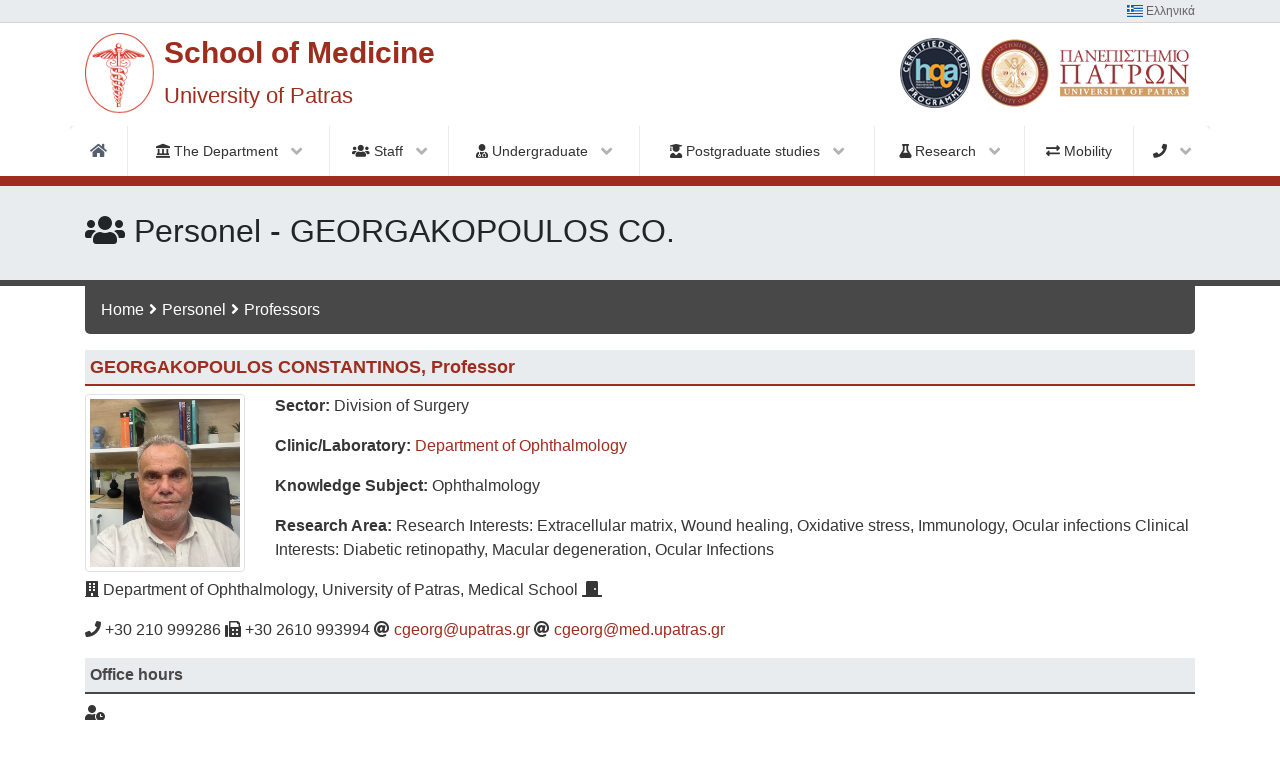

--- FILE ---
content_type: text/html; charset=UTF-8
request_url: https://www.med.upatras.gr/index.php?r=faculty/view&id=233&lang=en
body_size: 11575
content:
    <!-- HEADER -->
    <!doctype html>
<html lang="en">
    <head>

        <meta charset="utf-8">
        <meta name="viewport" content="initial-scale=1.0,user-scalable=no,maximum-scale=1">

        <meta name="description" content="">
        <meta name="author" content="">
        <!--<link rel="icon" href="../../../../favicon.ico">-->

        <!-- fonts-->
        <link rel="stylesheet" href="/themes/med-upatras/assets/fontawesome-free-5.5.0-web/css/all.min.css" />
        <link rel="stylesheet" href="/themes/med-upatras/assets/flag-icon-css/css/flag-icon.min.css" />

        <!-- Bootstrap core CSS -->
        <link href="/themes/med-upatras/assets/bootstrap4.1.3/css/bootstrap.min.css" rel="stylesheet">
        
        <!-- Custom styles for this template -->
        <!-- <link href="navbar-top-fixed.css" rel="stylesheet"> -->

        <!-- webslidemenu -->
        <link rel="stylesheet" type="text/css" media="all" href="/themes/med-upatras/assets/webslidemenu/dropdown-effects/fade-down.css" />
        <link rel="stylesheet" type="text/css" media="all" href="/themes/med-upatras/assets/webslidemenu/webslidemenu.css" />

        <link rel="stylesheet" type="text/css" media="all" href="/themes/med-upatras/assets/webslidemenu/color-skins/white-red.css" />

        <!-- Animate.css-->
        <link rel="stylesheet" type="text/css" media="all" href="/themes/med-upatras/assets/animate-3.7.0/animate.css" />

        <!-- custom -->
        <link rel="stylesheet" type="text/css" media="all" href="/themes/med-upatras/assets/med.upatras/override.css?v=1" />
        <link rel="stylesheet" type="text/css" media="all" href="/themes/med-upatras/assets/med.upatras/new-widgets.css" />

                <link rel="stylesheet" type="text/css" media="all" href="/themes/med-upatras/assets/med.upatras/in-page.css" />
                <title>Τμ. Ιατρικής Πανεπιστημίου Πατρών :: GEORGAKOPOULOS CONSTANTINOS</title>
    </head>
 

    <body>

          
<div class="topbarbg clearfix fixed-top">
    <div class="headertop clearfix">
        <div class="container">
                            <div class="fa-pull-right"><a href="/index.php?r=site/index&lang=el"><span class="flag-icon flag-icon-gr"></span> Ελληνικά</a></div>
                    </div>
    </div>
    <div class="headerwp clearfix container">            
        <div class="desktoplogo clearfix fa-pull-left"><a href="/index.php?r=site/index&lang=en"><img src="/themes/med-upatras/images/med-logo.png" alt="Τμήμα Ιατρικής"></a></div>
        <div class="desktoptitle fa-pull-left">School of Medicine<br/><span class="desktopsubtitle">University of Patras</span></div>
        <div class="desktoplogo-upatras fa-pull-right"><a href="http://www.upatras.gr" target="_blank"><img src="/themes/med-upatras/images/up_logo_gr.png" alt=">University of Patras"></a></div>
        <div class="desktoplogo-upatras fa-pull-right"><img src="/themes/med-upatras/images/Logo_HQA_en.png" alt="HQA"></div>
    </div>


    <!--Main Menu HTML Code-->
    <nav class="wsmenu clearfix">
        <label for="wsmainlinks" class="wsdownopener"><i class="fa fa-bars"></i> Menu</label>
        <input type="checkbox" id="wsmainlinks" class="wsdexpander" />




        <ul class="wsmenu-list">
                                                        <li aria-haspopup="true"><a href="/index.php?r=site/index&lang=en"><i class="fa fa-home"></i><span class="hometext">&nbsp;&nbsp;Home</span></a></li>
                                                                                <!-- <i class="fas fa-landmark"></i> The Department -->
                        <li aria-haspopup="true">
                        <label for="wsmainlinks-1" class="wsdownopener-sub" style="display:none">1</label>
                            <a href="#"><i class="fas fa-landmark"></i> The Department <i class="fa fa-angle-down"></i></a>
                            <input type="checkbox" id="wsmainlinks-1" class="wsdexpander" />
                            <ul class="sub-menu">
                                                                                                            <li aria-haspopup="true"><a href="/index.php?r=pages/index&id=administration&lang=en">Administration</a></li>
                                                                                                                                                <li aria-haspopup="true"><a href="/index.php?r=pages/index&id=student-care&lang=en">Student Care</a></li>
                                                                                                                                                <li aria-haspopup="true"><a href="/index.php?r=pages/index&id=qos&lang=en">Quality Assurance</a></li>
                                                                                                                                                <li aria-haspopup="true"><a href="/index.php?r=pages/index&id=library&lang=en">Library</a></li>
                                                                                                </ul>    
                        </li>
                                                                                <!-- <i class="fas fa-users"></i> Staff -->
                        <li aria-haspopup="true">
                        <label for="wsmainlinks-2" class="wsdownopener-sub" style="display:none">2</label>
                            <a href="#"><i class="fas fa-users"></i> Staff <i class="fa fa-angle-down"></i></a>
                            <input type="checkbox" id="wsmainlinks-2" class="wsdexpander" />
                            <ul class="sub-menu">
                                                                                                            <li aria-haspopup="true"><a href="/index.php?r=faculty/index&id=19&lang=en">Faculty members</a></li>
                                                                                                                                                <li aria-haspopup="true"><a href="/index.php?r=faculty/support&id=24&lang=en">Special Laboratory Teaching Staff</a></li>
                                                                                                                                                <li aria-haspopup="true"><a href="/index.php?r=faculty/support&id=23&lang=en">Special Technical Teaching Staff</a></li>
                                                                                                                                                <li aria-haspopup="true"><a href="/index.php?r=pages/index&id=secretariat&lang=en">Secretariat</a></li>
                                                                                                                                                <li aria-haspopup="true"><a href="/index.php?r=faculty/admin&lang=en">Administrative Staff</a></li>
                                                                                                                                                <li aria-haspopup="true"><a href="/index.php?r=faculty/emeritus&lang=en">Professors Emeriti</a></li>
                                                                                                </ul>    
                        </li>
                                                                                <!-- <i class="fas fa-user-md"></i> Undergraduate -->
                        <li aria-haspopup="true">
                        <label for="wsmainlinks-3" class="wsdownopener-sub" style="display:none">3</label>
                            <a href="#"><i class="fas fa-user-md"></i> Undergraduate <i class="fa fa-angle-down"></i></a>
                            <input type="checkbox" id="wsmainlinks-3" class="wsdexpander" />
                            <ul class="sub-menu">
                                                                                                            <li aria-haspopup="true"><a href="/index.php?r=pages/index&id=regulation&lang=en">Study Regulations</a></li>
                                                                                                                                                <li aria-haspopup="true"><a href="/index.php?r=undergraduate/index&lang=en">Courses</a></li>
                                                                                                                                                <li aria-haspopup="true"><a href="/index.php?r=pages/index&id=literature&lang=en">Literature</a></li>
                                                                                                                                                <li aria-haspopup="true"><a href="/index.php?r=pages/index&id=registrations&lang=en">Registrations</a></li>
                                                                                                </ul>    
                        </li>
                                                                                <!-- <i class="fas fa-user-graduate"></i> Postgraduate studies -->
                        <li aria-haspopup="true">
                        <label for="wsmainlinks-4" class="wsdownopener-sub" style="display:none">4</label>
                            <a href="#"><i class="fas fa-user-graduate"></i> Postgraduate studies <i class="fa fa-angle-down"></i></a>
                            <input type="checkbox" id="wsmainlinks-4" class="wsdexpander" />
                            <ul class="sub-menu">
                                                                                                            <li aria-haspopup="true"><a href="/index.php?r=postgraduate/view&id=8&lang=en">Biomedical Sciences</a></li>
                                                                                                                                                <li aria-haspopup="true"><a href="/index.php?r=postgraduate/view&id=10&lang=en">Biomedical Engineering</a></li>
                                                                                                                                                <li aria-haspopup="true"><a href="/index.php?r=postgraduate/view&id=21&lang=en">Disease of the nose, maxillofacial area and cranial base</a></li>
                                                                                                                                                <li aria-haspopup="true"><a href="/index.php?r=postgraduate/view&id=11&lang=en">Medical Physics – Radiation Physics</a></li>
                                                                                                                                                <li aria-haspopup="true"><a href="/index.php?r=postgraduate/view&id=12&lang=en">Life Sciences Informatics</a></li>
                                                                                                                                                <li aria-haspopup="true"><a href="/index.php?r=postgraduate/view&id=13&lang=en">Public Health</a></li>
                                                                                                                                                <li aria-haspopup="true"><a href="/index.php?r=postgraduate/view&id=25&lang=en">Interdepartmental Program of Graduate Studies in “Personalized Medicine”</a></li>
                                                                                                </ul>    
                        </li>
                                                                                <!-- <i class="fas fa-flask"></i> Research -->
                        <li aria-haspopup="true">
                        <label for="wsmainlinks-5" class="wsdownopener-sub" style="display:none">5</label>
                            <a href="#"><i class="fas fa-flask"></i> Research <i class="fa fa-angle-down"></i></a>
                            <input type="checkbox" id="wsmainlinks-5" class="wsdexpander" />
                            <ul class="sub-menu">
                                                                                                            <li aria-haspopup="true"><a href="/index.php?r=research/index&id=0&lang=en">Laboratories</a></li>
                                                                                                                                                <li aria-haspopup="true"><a href="/index.php?r=research/index&id=1&lang=en">Clinics</a></li>
                                                                                                                                                <li aria-haspopup="true"><a href="/index.php?r=pages/index&id=research-infrastructures&lang=en">Research Infrastructures</a></li>
                                                                                                </ul>    
                        </li>
                                                                            <li aria-haspopup="true"><a href="/index.php?r=pages/index&id=mobility&lang=en"><i class="fas fa-exchange-alt"></i> Mobility</a></li>
                                                                                <!-- <i class="fas fa-phone"></i><span style="display:none">Contact</span> -->
                        <li aria-haspopup="true">
                        <label for="wsmainlinks-7" class="wsdownopener-sub" style="display:none">7</label>
                            <a href="#"><i class="fas fa-phone"></i><span style="display:none">Contact</span> <i class="fa fa-angle-down"></i></a>
                            <input type="checkbox" id="wsmainlinks-7" class="wsdexpander" />
                            <ul class="sub-menu">
                                                                                                            <li aria-haspopup="true"><a href="/index.php?r=pages/index&id=useful-phone-numbers&lang=en">Useful Phone Numbers</a></li>
                                                                                                                                                <li aria-haspopup="true"><a href="/index.php?r=pages/index&id=map&lang=en">Map</a></li>
                                                                                                </ul>    
                        </li>
                                            </ul>

    </nav>
</div><!-- ./topbarbg -->


 


                    <div class="page-title-bar container-fluid">
                <div class="page-title-content container">
                    <!--<i class="fas fa-landmark"></i> Διοίκηση-->
                    <i class="fas fa-users"></i> Personel - GEORGAKOPOULOS CO.                </div>
            </div> 
            <div class="breadcrumb-bar container">
                                        <ol class="breadcrumb">
<li><a href="/index.php?lang=en">Home</a></li><li><i class="fas fa-angle-right"></i></li><li>Personel</li><li><i class="fas fa-angle-right"></i></li><li><a href="/index.php?r=faculty&id=19&lang=en">Professors</a></li></ol><!-- breadcrumbs -->
                                    </div> 
            <main role="main" class="container clearfix page-main">
                <div id="myContent" class="main-content">
                    <div class="row">

                        <!-- Main content -->
                        
<div class="col-sm-12">
	<h2>GEORGAKOPOULOS CONSTANTINOS, Professor</h2>
	<div class="row">
				  <div class="col-sm-2 col-xs-4">                        
					<a href="#"><img src="/uploads/051888b8-c17e-456e-b49b-6f318c0a71cd/Image1.jpg" class="img-fluid img-thumbnail" alt="GEORGAKOPOULOS CONSTANTINOS"></a>
				  </div>
				  <div class="col-sm-10 col-xs-8">
					<p><strong>Sector:</strong> Division of Surgery</p>
					<p><strong>Clinic/Laboratory:</strong> <a href="/index.php?r=research/view&id=74&lang=en">Department of Ophthalmology</a></p>
					<p><strong>Knowledge Subject:</strong> Ophthalmology</p>
					<p><strong>Research Area:</strong> Research Interests: Extracellular matrix, Wound healing,  Oxidative stress, Immunology, Ocular infections                Clinical Interests: Diabetic retinopathy, Macular degeneration, Ocular Infections</p>
				  </div>
	</div> <!-- ./row -->
            <p><strong><i class="fas fa-building"></i></strong> Department of Ophthalmology, University of Patras, Medical School         
         <strong><i class="fas fa-door-closed"></i></strong>                      
         </p> 
    
	<p>
    <strong><i class="fas fa-phone"></i></strong> +30 210 999286     <strong><i class="fas fa-fax"></i></strong> +30 2610 993994     <strong><i class="fas fa-at"></i></strong> <a href="mailto:cgeorg@upatras.gr">cgeorg@upatras.gr</a> <strong><i class="fas fa-at"></i></strong> <a href="mailto:      cgeorg@med.upatras.gr">      cgeorg@med.upatras.gr</a>     
            <h3>Office hours</h3>
        <p><strong><i class="fas fa-user-clock"></i></strong> </p> 
        <!--<strong><i class="fab fa-internet-explorer"></i></strong> -->
    </p>                     	
    
	
        	<h3>Summary of Curriculum Vitae</h3>
	    <p><p>Education/Post Doctoral Training: 1984-1990 School of Medicine, University of Patras</p>

<p>1992 -1993 Internship in Surgery and Internal Medicine, Regional Hospital of Mesologi, Greece</p>

<p>1997 -2001 Residency in Ophthalmology, University Hospital of Patras, Greece</p>

<p>Research Fellowships 2000 and 2001 Karolinska Institutet, Stockholm, Sweden</p>

<p>2013 Massachusetts Eye and Ear Infirmary, Boston, USA</p>

<p>Licensure and Certification</p>

<p>1990 Medical School Diploma</p>

<p>March 2000 International Council of Ophthalmology “Basic Science Assessment in Ophthalmology including Optics and Refraction”</p>

<p>March 2001 International Council of Ophthalmology “Clinical Sciences Assessment in Ophthalmology”</p>

<p>August 2001 National Board Certificate in Ophthalmology</p>

<p>Academic /Hospital Appointments:</p>

<p>2002-2008     Lecturer in Ophthalmology, University of Patras, Medical School Attending Physician, Full-Time Faculty, Eye Clinic, University Hospital of Patras</p>

<p>2008-2014     Assistant Professor of Ophthalmology, University of Patras, Medical School</p>

<p>2014-2023     Associate Professor of Ophthalmology, University of Patras, Medical School</p>

<p> 2023             Professor of Ophthalmology, University of Patras, Medical School</p>

<p style="margin:0cm 0cm 0.0001pt"><span style="font-size:10pt"><span style="line-height:150%"><span style="font-family:&quot;Times New Roman&quot;,&quot;serif&quot;"><span style="font-size:12.0pt"><span style="line-height:150%"><span style="font-family:&quot;Calibri&quot;,&quot;sans-serif&quot;">2019-2022 </span></span></span></span></span></span></p>

<p style="margin:0cm 0cm 0.0001pt"><span style="font-size:10pt"><span style="line-height:150%"><span style="font-family:&quot;Times New Roman&quot;,&quot;serif&quot;"><span style="font-size:12.0pt"><span style="line-height:150%"><span style="font-family:&quot;Calibri&quot;,&quot;sans-serif&quot;">and 2024 till now - Head of the Department of Ophthalmology , University Hospital of Patras, Greece                            </span></span></span></span></span></span></p>

<p style="margin:0cm 0cm 0.0001pt"><span style="font-size:10pt"><span style="line-height:150%"><span style="font-family:&quot;Times New Roman&quot;,&quot;serif&quot;"><span style="font-size:12.0pt"><span style="line-height:150%"><span style="font-family:&quot;Calibri&quot;,&quot;sans-serif&quot;">                                                             </span></span></span></span></span></span></p>

<p>Professional Societies: Ophthalmological Society of Western Greece (President, 2011-2013)</p>

<p>Hellenic Ophthalmological Society (Member) Greek Glaucoma Society (Member)</p>

<p>Hellenic Society of Intraocular Implant and Refractive Surgery (Member) European Association for Vision and Eye Research (Member)</p>

<p>Research Funding Information 2000-2003 Greek Council of Health Research Fund Grant “Corneal proteoglycans in bacterial ulcers”</p>

<p>2003 Principal Investigator in Greece for Pfizer Corp., Xalaco-0076-036 study “Fixed Combo Xalacom vs Unfixed Combo Xalatan+Timolol”</p>

<p>2003-2006 Research Committee of University of Patras, “Karatheodoris” Research Fund Grant “Biochemical changes of vitreous in experimental endophthalmitis”</p>

<p>2010-2013 Research Committee of University of Patras, “Karatheodoris” Research Fund Grant “The effect of free radicals in cataract formation and apoptosis in retina cells. Possible prevention using natural herbal products”</p>
</p>
    	
        <h3>Undergraduate Courses</h3>
	<ul>
                <li><a href="/index.php?r=undergraduate/view&id=151&lang=en">Ophthalmology (Semester: 8th)</a></li>
                <li><a href="/index.php?r=undergraduate/view&id=177&lang=en">Ophthalmology (Clinical Training) (Semester: 11th & 12th)</a></li>
                <li><a href="/index.php?r=undergraduate/view&id=181&lang=en">Ophthalmology (Clinical Training - Elective) (Semester: 11th & 12th)</a></li>
        	</ul>
    
        	<h3>Postgraduate Courses</h3>
	    <p><p> MSc "Ocular Surgery" Aristotle University of Thessaloniki</p>
</p>
    
        	<h3>Selected Publications</h3>
	    <p><p>Makri OE, Tsekouras IK, Mastronikolis SN, Panagiotopoulos VE, Constantoyannis C, Georgakopoulos CD. Terson's Syndrome with Roth Spot-Resembling Features and Third Nerve Palsy without Radiologically Diagnosed Subarachnoid Haemorrhage. Vision (Basel). 2024 Oct 7;8(4):61. doi: 10.3390/vision8040061. PMID: 39449394; PMCID: PMC11503416.</p>

<p>Lykouras M, Papaspyridakou P, Makri OE, Georgakopoulos CD, Orkoula MG. Development of Analytical Method for the Quantitation of Monoclonal Antibodies Solutions via Raman Spectroscopy: The Case of Bevacizumab. Pharmaceuticals (Basel). 2024 Mar 29;17(4):446. doi: 10.3390/ph17040446. PMID: 38675406; PMCID: PMC11055105.</p>

<p>Mastronikolis S, Kagkelaris K, Pagkalou M, Tsiambas E, Plotas P, Georgakopoulos CD. Antioxidant Defense and Pseudoexfoliation Syndrome: An Updated Review. Med Sci (Basel). 2022 Dec 14;10(4):68. doi: 10.3390/medsci10040068. PMID: 36548003; PMCID: PMC9785126.</p>

<p>Mastronikolis S, Tsiambas E, Pagkalou M, Makri OE, Thomopoulou VK, Peschos D, Ragos V, Roukas D, Georgakopoulos CD. c-FOS Expression Analysis in Pterygia Cell Spot Arrays. In Vivo. 2022 Sep-Oct;36(5):2143-2148. doi: 10.21873/invivo.12940. PMID: 36099089; PMCID: PMC9463921.</p>

<p>Kagkelaris K, El Mubarak MA, Plotas P, Panaretos D, Panayiotakopoulos GD, Sivolapenko GB, Georgakopoulos CD. Aqueous Humour Ofloxacin Concentration after Topical Instillation in Patients with Dry Eye Disease. Medicina (Kaunas). 2022 Aug 1;58(8):1031. doi: 10.3390/medicina58081031. PMID: 36013498; PMCID: PMC9414636.</p>

<p> Makri OE, Tsekouras IK, Leonidou L, Kagkelaris K, Kozobolis V, Georgakopoulos CD. Kyrieleis Arteriolitis Associated with Acute Retinal Necrosis due to Herpes Simplex Virus Type 1 Secondary to Herpetic Encephalitis. Vision (Basel). 2022 May 18;6(2):27. doi: 10.3390/vision6020027. PMID: 35645381; PMCID: PMC9149933.</p>

<p>Mastronikolis S, Pagkalou M, Baroutas G, Kyriakopoulou K, Makri ΟE, Georgakopoulos CD. Pseudoexfoliation syndrome: The critical role of the extracellular matrix in pathogenesis and treatment. IUBMB Life. 2022 Oct;74(10):995-1002. doi: 10.1002/iub.2606. Epub 2022 Feb 24. PMID: 35201654.</p>

<p>Tsapardoni F, Makri OE, Lazaris V, Labropoulou V, Lygeros S, Mastronikolis S, Kouraklis A, Symeonidis A, Georgakopoulos CD. Choroidal Thickness Evaluation in a Transfusion-Dependent Beta-Thalassemia Greek Population. Clin Ophthalmol. 2020 Dec 24;14:4511-4518. doi: 10.2147/OPTH.S285312. PMID: 33380785; PMCID: PMC7769196.</p>

<p> Efstathiou NE, Moustafa GA, Maidana DE, Konstantinou EK, Notomi S, Barbisan PRT, Georgakopoulos CD, Miller JW, Vavvas DG. Acadesine suppresses TNF-α induced complement component 3 (C3), in retinal pigment epithelial (RPE) cells. PLoS One. 2020 Dec 23;15(12):e0244307. doi: 10.1371/journal.pone.0244307. PMID: 33362238; PMCID: PMC7757886.</p>

<p> Georgakopoulos CD, Pallikari A, Plotas P, Kagkelaris K, Mastronikolis S, Plota M, Emmanuil A, Makri OE. Effect of Intravitreal Injection of Aflibercept on Cardiovascular Risk Parameters in Patients with Neovascular Age-Related Macular Degeneration. Curr Rev Clin Exp Pharmacol. 2021;16(3):289-293. doi: 10.2174/1574884715666201016121934. PMID: 33069198.</p>

<p>Makri OE, Pallikari A, Kagkelaris K, Mastronikolis SN, Karanasios G, Symeonidis C, Plotas P, Georgakopoulos CD. The Acute Effects of Electronic Cigarette Vaping and Tobacco Cigarette Smoking on Choroidal Thickness in Young, Healthy, Habitual, Dual Smokers. Toxics. 2020 Oct 11;8(4):85. doi: 10.3390/toxics8040085. PMID: 33050596; PMCID: PMC7712466.</p>

<p> Georgakopoulos CD, Tsapardoni FN, Makri OE, Vavvas D. TWO-YEAR RESULTS OF INTRAVITREAL INJECTIONS OF AFLIBERCEPT IN COATS DISEASE: A CASE REPORT. Retin Cases Brief Rep. 2022 Jul 1;16(4):473-478. doi: 10.1097/ICB.0000000000001011. PMID: 32541440.</p>

<p>Georgakopoulos CD, Makri OE, Pallikari A, Kagkelaris K, Plotas P, Grammenou V, Emmanuil A. Effect of intravitreal injection of aflibercept on blood coagulation parameters in patients with age-related macular degeneration. Ther Adv Ophthalmol. 2020 Feb 11;12:2515841420903929. doi: 10.1177/2515841420903929. PMID: 32095777; PMCID: PMC7013113.</p>

<p>Makri OE, Tsapardoni FN, Tsekouras IK, Lagogiannis AP, Chairas N, Pallikari A, Pagoulatos DD, Georgakopoulos CD. Visual and anatomic outcomes of aflibercept treatment in treatment-naive patients with neovascular age-related macular degeneration; real-life data over 24 months. Hell J Nucl Med. 2019 Sep-Dec;22 Suppl 2:55-62. PMID: 31802046.</p>

<p>Tsapardoni FN, Makri OE, Lagogiannis AP, Tsekouras IK, Chairas N, Pallikari A, Pagoulatos DD, Georgakopoulos CD. Functional and anatomic results of up to 24 months aflibercept treatment for diabetic macular edema in real-life setting. Hell J Nucl Med. 2019 Sep-Dec;22 Suppl 2:47-54. PMID: 31802045.</p>

<p> Oikonomakou MZ, Makri OE, Panoutsou E, Kagkelaris K, Plotas P, Garatziotou D, Georgakopoulos CD, Eliopoulou MI. Bacteriology and Antimicrobial Susceptibility Patterns of Childhood Acute Bacterial Conjunctivitis in Western Greece. Med Hypothesis Discov Innov Ophthalmol. 2019 Winter;8(4):266-271. Epub 2019 Oct 1. PMID: 31788487; PMCID: PMC6778672.</p>

<p> Makri OE, Plotas P, Christopoulou E, Georgakopoulos CD. Effect of a single session of micropulse laser trabeculoplasty on corneal endothelial parameters. Clin Exp Optom. 2020 Jul;103(4):479-483. doi: 10.1111/cxo.12968. Epub 2019 Oct 16. PMID: 31618800.</p>

<p>Makri OE, Pagoulatos D, Kagkelaris K, Plotas P, Georgakopoulos CD. Evaluation of intraocular pressure in the first 24hours after micropulse laser trabeculoplasty in eyes with pseudoexfoliation glaucoma. J Fr Ophtalmol. 2019 Nov;42(9):983-986. doi: 10.1016/j.jfo.2019.05.008. Epub 2019 Jun 6. PMID: 31178072.</p>

<p> Georgakopoulos CD, Makri OE, Pagoulatos D, Karamanos NK. Expression and Localization of Glycosaminoglycans/Proteoglycan in Pterygium: An Immunohistochemical Study. Med Hypothesis Discov Innov Ophthalmol. 2019 Spring;8(1):39-43. PMID: 30923722; PMCID: PMC6433205.</p>

<p> Papadopoulou G, Zisimopoulos D, Kalaitzopoulou E, Makri OΕ, Tsapardoni FN, Georgakopoulos CD, Georgiou CD. Age-related aqueous humor (AH) and lens epithelial cell/capsule protein carbonylation and AH protein concentration in cataract patients who have pseudoexfoliative diseases. Mol Vis. 2018 Dec 31;24:890-901. PMID: 30713426; PMCID: PMC6334981.</p>

<p>Georgakopoulos CD, Plotas P, Kagkelaris K, Tsapardoni F, Makri OE. Analgesic Effect of a Single Drop of Nepafenac 0.3% on Pain Associated with Intravitreal Injections: A Randomized Clinical Trial. J Ocul Pharmacol Ther. 2019 Apr;35(3):168-173. doi: 10.1089/jop.2018.0113. Epub 2019 Jan 28. PMID: 30688558.</p>

<p> Georgakopoulos CD, Plotas P, Angelakis A, Kagkelaris K, Tzouvara E, Makri OE. Dexamethasone implant for immunogammopathy maculopathy associated with IgA multiple myeloma. Ther Adv Ophthalmol. 2019 Jan 8;11:2515841418820441. doi: 10.1177/2515841418820441. PMID: 30671569; PMCID: PMC6329023.</p>

<p>Aletras AJ, Trilivas I, Christopoulou ME, Drakouli S, Georgakopoulos CD, Pharmakakis N. UVB-mediated down-regulation of proteasome in cultured human primary pterygium fibroblasts. BMC Ophthalmol. 2018 Dec 18;18(1):328. doi: 10.1186/s12886-018-0987-8. PMID: 30563490; PMCID: PMC6299496.</p>

<p>Makri OE, Pallikari A, Pagoulatos D, Kagkelaris K, Kostopoulou EV, Georgakopoulos CD. Micropulse laser trabeculoplasty on pseuodexfoliation glaucoma patients under topical prostaglandin analogue monotherapy: 1-year results. Graefes Arch Clin Exp Ophthalmol. 2019 Feb;257(2):349-355. doi: 10.1007/s00417-018-4195-2. Epub 2018 Nov 28. PMID: 30488265.</p>

<p>27: Georgakopoulos CD, Tsapardoni F, Kostopoulou EV, Makri OE. Pattern dystrophies in patients treated with deferoxamine: report of two cases and review of the literature. BMC Ophthalmol. 2018 Sep 12;18(1):246. doi: 10.1186/s12886-018-0911-2. PMID: 30208862; PMCID: PMC6134579.</p>

<p> Pagoulatos D, Kapsala Z, Makri OE, Georgakopoulos CD. Christmas tree cataract and myotonic dystrophy type 1. Eye (Lond). 2018 Nov;32(11):1794-1795. doi: 10.1038/s41433-018-0161-9. Epub 2018 Jul 9. PMID: 29988074; PMCID: PMC6224496.</p>

<p>Makri OE, Plotas P, Tsapardoni FN, Georgakopoulos CD. Brinzolamide-brimonidine fixed combination to prevent intraocular pressure elevation after neodymium:YAG laser posterior capsulotomy. J Cataract Refract Surg. 2018 Apr;44(4):514-515. doi: 10.1016/j.jcrs.2018.03.006. Epub 2018 Apr 25. PMID: 29705011.</p>

<p>Makri OE, Tsapardoni FN, Plotas P, Aretha D, Georgakopoulos CD. Analgesic Effect of Topical Nepafenac 0.1% on Pain Related to Intravitreal Injections: A Randomized Crossover Study. Curr Eye Res. 2018 Aug;43(8):1061-1064. doi: 10.1080/02713683.2018.1461908. Epub 2018 Apr 16. PMID: 29634375.</p>

<p>Makri OE, Vavvas D, Plotas P, Pallikari A, Georgakopoulos CD. The Effect of Ranibizumab on Normal Neurosensory Retina in the Eyes of Patients with Exudative Age Related Macular Degeneration. Open Ophthalmol J. 2017 Dec 29;11:368-376. doi: 10.2174/1874364101711010368. PMID: 29399233; PMCID: PMC5759102.</p>

<p>Makri OE, Tsapardoni FN, Pagoulatos DD, Pharmakakis N, Georgakopoulos CD. Diclofenac for pain associated with intravitreal injections: a prospective, randomized, placebo-controlled study. Clin Exp Ophthalmol. 2017 Dec;45(9):867-874. doi: 10.1111/ceo.12988. Epub 2017 Jun 30. PMID: 28508561.</p>

<p> Balasopoulou A, Κokkinos P, Pagoulatos D, Plotas P, Makri OE, Georgakopoulos CD, Vantarakis A. Α molecular epidemiological analysis of adenoviruses from excess conjunctivitis cases. BMC Ophthalmol. 2017 Apr 24;17(1):51. doi: 10.1186/s12886-017-0447-x. PMID: 28438142; PMCID: PMC5404675.</p>

<p>Georgakopoulos CD, Makri OE, Pagoulatos D, Vasilakis P, Peristeropoulou P, Kouli V, Eliopoulou MI, Psachoulia C. Effect of Omega-3 Fatty Acids Dietary Supplementation on Ocular Surface and Tear Film in Diabetic Patients with Dry Eye. J Am Coll Nutr. 2017 Jan;36(1):38-43. doi: 10.1080/07315724.2016.1170643. Epub 2016 Oct 31. PMID: 27797641.</p>

<p>Plotas P, Makri OE, Georgalas I, Pharmakakis N, Vantarakis A, Georgakopoulos CD. Efficacy of Topical Oﬂoxacin 0.3 % Administration on Conjunctival Bacterial Flora in Diabetic Patients Undergoing Intravitreal Injections. Semin Ophthalmol. 2017;32(6):738-742. doi: 10.3109/08820538.2016.1170165. Epub 2016 Aug 3. PMID: 27487463.</p>

<p>Georgakopoulos CD, Tsapardoni F, Makri OE. EFFECT OF BROMFENAC ON PAIN RELATED TO INTRAVITREAL INJECTIONS: A Randomized Crossover Study. Retina. 2017 Feb;37(2):388-395. doi: 10.1097/IAE.0000000000001137. PMID: 27442130.</p>

<p> Ferlemi AV, Makri OE, Mermigki PG, Lamari FN, Georgakopoulos CD. Quercetin glycosides and chlorogenic acid in highbush blueberry leaf decoction prevent cataractogenesis in vivo and in vitro: Investigation of the effect on calpains, antioxidant and metal chelating properties. Exp Eye Res. 2016 Apr;145:258-268. doi: 10.1016/j.exer.2016.01.012. Epub 2016 Jan 22. PMID: 26808488.</p>

<p> Makri OE, Psachoulia C, Exarchou A, Georgakopoulos CD. Intravitreal Ranibizumab as Palliative Therapy for Iris Metastasis Complicated With Refractory Secondary Glaucoma. J Glaucoma. 2016 Jan;25(1):e53-5. doi: 10.1097/IJG.0000000000000163. PMID: 25304284.</p>

<p>Makri OE, Ferlemi AV, Lamari FN, Georgakopoulos CD. Saffron administration prevents selenite-induced cataractogenesis. Mol Vis. 2013 May 30;19:1188-97. PMID: 23734088; PMCID: PMC3669538.</p>

<p>Makri OE, Georgalas I, Georgakopoulos CD. Drug-induced macular edema. Drugs. 2013 Jun;73(8):789-802. doi: 10.1007/s40265-013-0055-x. PMID: 23640687.</p>

<p>Georgakopoulos CD, Makri OE, Plotas P, Pharmakakis N. Brinzolamide-timolol fixed combination for the prevention of intraocular pressure elevation after phacoemulsification. Clin Exp Ophthalmol. 2013 Sep-Oct;41(7):662-7. doi: 10.1111/ceo.12092. Epub 2013 Apr 11. PMID: 23432730.</p>

<p> Georgakopoulos CD, Makri OE, Vasilakis P, Exarchou A. Angiographically silent cystoid macular oedema secondary to paclitaxel therapy. Clin Exp Optom. 2012 Mar;95(2):233-6. doi: 10.1111/j.1444-0938.2011.00672.x. Epub 2011 Oct 25. PMID: 22023333.</p>

<p> Pharmakakis N, Giannopoulos K, Stasinos S, Makri OE, Georgakopoulos CD. Effect of a fixed brimonidine-timolol combination on intraocular pressure after phacoemulsification. J Cataract Refract Surg. 2011 Feb;37(2):279-83. doi: 10.1016/j.jcrs.2010.08.046. PMID: 21241910.</p>

<p>Georgakopoulos CD, Eliopoulou MI, Stasinos S, Exarchou A, Pharmakakis N, Varvarigou A. Periorbital and orbital cellulitis: a 10-year review of hospitalized children. Eur J Ophthalmol. 2010 Nov-Dec;20(6):1066-72. doi: 10.1177/112067211002000607. PMID: 20544674.</p>

<p> Georgakopoulos CD, Eliopoulou MI, Exarchou AM, Tzimis V, Pharmakakis NM, Spiliotis BE. Decreased contrast sensitivity in children and adolescents with type 1 diabetes mellitus. J Pediatr Ophthalmol Strabismus. 2011 Mar- Apr;48(2):92-7. doi: 10.3928/01913913-20100420-02. Epub 2010 Apr 22. PMID: 20438040.</p>

<p>Georgakopoulos CD, Lamari FN, Karathanasopoulou IN, Gartaganis VS, Pharmakakis NM, Karamanos NK. Tear analysis of ascorbic acid, uric acid and malondialdehyde with capillary electrophoresis. Biomed Chromatogr. 2010 Aug;24(8):852-7. doi: 10.1002/bmc.1376. PMID: 20024890.</p>

<p> Pharmakakis NM, Petropoulos IK, Georgakopoulos CD, Vantzou CV, Anastassiou ED, Mavropoulos A, Zolota V. Apoptotic mechanisms within the retina in Staphylococcus epidermidis experimental endophthalmitis. Graefes Arch Clin Exp Ophthalmol. 2009 May;247(5):667-74. doi: 10.1007/s00417-008-0996-z. Epub 2008 Nov 28. PMID: 19039600.</p>

<p>Georgakopoulos CD, Exarchou AM, Gartaganis SP, Kolonitsiou F, Anastassiou ED, Dimitracopoulos G, Hjerpe A, Theocharis AD, Karamanos NK. Immunization with specific polysaccharide antigen reduces alterations in corneal proteoglycans during experimental slime-producing Staphylococcus epidermidis keratitis. Curr Eye Res. 2006 Feb;31(2):137-46. doi: 10.1080/02713680500516540. PMID: 16500764.</p>

<p> Assouti M, Vynios DH, Anagnostides ST, Papadopoulos G, Georgakopoulos CD, Gartaganis SP. Collagen type IX and HNK-1 epitope in tears of patients with pseudoexfoliation syndrome. Biochim Biophys Acta. 2006 Jan;1762(1):54-8. doi: 10.1016/j.bbadis.2005.09.005. Epub 2005 Oct 11. PMID: 16257185.</p>

<p>Gartaganis SP, Georgakopoulos CD, Patsoukis NE, Gotsis SS, Gartaganis VS, Georgiou CD. Glutathione and lipid peroxide changes in pseudoexfoliation syndrome. Curr Eye Res. 2005 Aug;30(8):647-51. doi: 10.1080/02713680590968367. PMID: 16109644.</p>

<p> Gartaganis SP, Georgakopoulos CD, Assouti M, Mela EK, Exarchou A, Giannelou I, Gotsis SS, Ziouti N, Vynios DH, Tripathi BJ, Tripathi RC. Changes in HNK-1 epitope and collagen type IX in the aqueous humour of patients with pseudoexfoliation syndrome. Curr Eye Res. 2004 Jan;28(1):5-10. doi: 10.1076/ceyr.28.1.5.23490. PMID: 14704908.</p>

<p>Gartaganis SP, Georgakopoulos CD, Exarchou A, Mela EK, Psachoulia C, Eliopoulou MI, Kourakli A, Gotsis SS, Tripathi RC. Alterations in conjunctival cytology and tear film dysfunction in patients with beta-thalassemia. Cornea. 2003 Oct;22(7):591-7. doi: 10.1097/00003226-200310000-00002. PMID: 14508254.</p>

<p>Mela EK, Georgakopoulos CD, Georgalis A, Koliopoulos JX, Gartaganis SP. Severe ocular injuries in Greek children. Ophthalmic Epidemiol. 2003 Feb;10(1):23-9. doi: 10.1076/opep.10.1.23.13771. PMID: 12607156.</p>

<p>Gartaganis SP, Georgakopoulos CD, Mela EK, Exarchou A, Ziouti N, Assouti M, Vynios DH. Matrix metalloproteinases and their inhibitors in exfoliation syndrome. Ophthalmic Res. 2002 May-Jun;34(3):165-71. doi: 10.1159/000063661. PMID: 12097800.</p>

<p>Georgakopoulos CD, Exarchou A, Koliopoulos JX, Gartaganis SP, Anastassiou ED, Kolonitsiou F, Lamari F, Karamanos NK, Dimitracopoulos G. Levels of specific antibodies towards the major antigenic determinant of slime-producing Staphylococcus epidermidis determined by an enzyme immunoassay and their protective effect in experimental keratitis. J Pharm Biomed Anal. 2002 Jun 20;29(1-2):255-62. doi: 10.1016/s0731-7085(02)00056-0. PMID: 12062685.</p>

<p>Gartaganis SP, Georgakopoulos CD, Exarchou AM, Mela EK, Lamari F, Karamanos NK. Increased aqueous humor basic fibroblast growth factor and hyaluronan levels in relation to the exfoliation syndrome and exfoliative glaucoma. Acta Ophthalmol Scand. 2001 Dec;79(6):572-5. doi: 10.1034/j.1600-0420.2001.790605.x. PMID: 11782221.</p>
</p>
    
    
         

             

</div>
                    </div> <!-- ./row -->
                </div> <!-- /#myContent -->
            </main>
                    

        <!-- Footer -->
        <footer role="footer" class="clearfix footer">
    <div class="footercolumns">
        <div class="container">
            <div class="row">
                <div class="col-md-4">
                    <div class="footer-address">
                        <p class="mynav-title">
                        Contact                        </p>
                        <p><strong>School of Medicine</strong><br/>
                        University of Patras                        </p>
                        <p>
                            University Campus, 26504 Rio Achaia                        </p>
                        <p>
                            <i class="fas fa-phone"></i> +30 2610 969 101 - 104, +30 2610 969 106, +30 2610 969 108, +30 2610 969 169

                        </p>
                        <!--<p>
                            <i class="fas fa-fax"></i> +30 2610 996 103
                        </p>-->  
                        <p>
                            <i class="fas fa-at"></i> <a href="mailto:secretary@med.upatras.gr">secretary@med.upatras.gr</a>
                        </p>                                                       
                    </div>
                </div>
                <div class="col-md-4">
                    <ul class="nav flex-column footer-nav">
                        <li class="nav-item mynav-title">
                        Quick Links                        </li>
                                                 <li class="nav-item">
                            <a class="nav-link" href="/index.php?r=postgraduate/index&lang=en">Postgraduate Studies</a>
                        </li>                       
                                                 <li class="nav-item">
                            <a class="nav-link" href="/index.php?r=undergraduate/index&lang=en">Undergraduate Courses</a>
                        </li>                       
                                                 <li class="nav-item">
                            <a class="nav-link" href="/index.php?r=faculty/index&id=19&lang=en">Educational Staff</a>
                        </li>                       
                                                 <li class="nav-item">
                            <a class="nav-link" href="/index.php?r=pages/index&id=secretariat&lang=en">Secretariat</a>
                        </li>                       
                                                 <li class="nav-item">
                            <a class="nav-link" href="/index.php?r=research/index&id=0&lang=en">Laboratories</a>
                        </li>                       
                                                 <li class="nav-item">
                            <a class="nav-link" href="/index.php?r=pages/index&id=useful-phone-numbers&lang=en">Useful Phone Numbers</a>
                        </li>                       
                                            </ul>
                </div>
                <div class="col-md-4">
                    <div class="footer-logos">
                        <a href="https://www.pgnp.gr/" target="_blank">
                            <img src="/themes/med-upatras/images/pgnp-riou.png" alt="General University Hospital of Patras">
                            <br/>General University Hospital of Patras                        </a>
                    </div>
                </div>
            </div>
        </div>
    </div>
    <div class="footercopyright">
        <div class="container">
            Copyright 2019 &copy; School of Medicine of University of Patras.
        </div>    
    </div>
</footer>
              


        <!-- Load bottom java scripts -->
        
    <!-- Bootstrap core JavaScript
    ================================================== -->
    <!-- Placed at the end of the document so the pages load faster -->
    <script src="/themes/med-upatras/assets/jquery/jquery-3.6.0.slim.min.js" crossorigin="anonymous"></script>
    <script>window.jQuery || document.write('<script src="/themes/med-upatras/assets/jquery/jquery-3.6.0.slim.min.js"><\/script>')</script>
    <script src="/themes/med-upatras/assets/popper-v1.14.6/umd/popper.min.js"></script>
    <script src="/themes/med-upatras/assets/bootstrap4.1.3/js/bootstrap.min.js"></script>



 

    </body>
</html>


--- FILE ---
content_type: text/css
request_url: https://www.med.upatras.gr/themes/med-upatras/assets/webslidemenu/webslidemenu.css
body_size: 3295
content:
/*
 * Plugin: Web Slide Navigation System
 * Demo Link: https://uxwing.com/webslide/
 * Author: UXWing
 * License: http://codecanyon.net/licenses/standard
*/

/* ======== Find Below Table of Content Points to Go Relevant Section  =========
[Table of contents DESKTOP]
Desktop Base CSS
Desktop Main Menu CSS
Desktop Drop Down Menu CSS
Desktop Mega Menus CSS
-> Desktop Half Menu CSS
-> Desktop HTML Form Menu CSS
Desktop Extra CSS

[Table of contents MOBILE ]
Mobile Menu Change Brake Point
Mobile Header CSS
Mobile Main Menu CSS
Mobile Slide Down Links CSS
Mobile Mega Menus CSS
Mobile Overlay/Drawer CSS
Mobile Sub Menu Expander Arrows
Mobile Extra CSS
===============================================================================*/

/* ================== Desktop Base CSS  ================== */

.wsmenu html, .wsmenu body, .wsmenu iframe, .wsmenu h1, .wsmenu h2, .wsmenu h3, .wsmenu h4, .wsmenu h5, .wsmenu h6 {
  margin: 0;
  padding: 0;
  border: 0;
  font: inherit;
  vertical-align: baseline;
  font-weight: normal;
  font-size: 12px;
  line-height: 18px;
  font-family: Helvetica, sans-serif;
  -webkit-font-smoothing: subpixel-antialiased;
  font-smoothing: antialiased;
  font-smooth: antialiased;
  -webkit-text-size-adjust: 100%;
  -ms-text-size-adjust: 100%;
  -webkit-font-smoothing: subpixel-antialiased;
  font-smoothing: subpixel-antialiased;
  font-smooth: subpixel-antialiased;
}

.wsmenu .cl {
  clear: both;
}

.wsmenu img, object, embed, video {
  border: 0 none;
  max-width: 100%;
}

.wsmenu a:focus {
  outline: none;
}

.wsmenu:before, .wsmenu:after {
  content: "";
  display: table;
}

.wsmenu:after {
  clear: both;
}

/* ================== Desktop Main Menu CSS ================== */

/*Label None*/

.wsdown-menuopner {
  display: none;
}

.wsdownopener {
  display: none;
}

.wsdownopener-sub {
  display: none;
}

.wsdexpander {
  display: none;
}

/*Label None*/

.wsmenu {
  font-family: Helvetica, sans-serif;
  color: #fff;
  position: relative;
  font-size: 14px;
  padding: 0;
  width: 100%;
  display: block;
  margin: 0px auto 0 auto;
  max-width: 1140px;
  -webkit-border-radius: 4px 4px 0px 0px;
  -moz-border-radius: 4px 4px 0px 0px;
  border-radius: 4px 4px 0px 0px;
}

.wsmenu>.wsmenu-list {
  text-align: left;
  margin: 0 auto 0 auto;
  width: 100%;
  display: table;
  position: relative;
  padding: 0;
  -webkit-border-radius: 4px 4px 0px 0px;
  -moz-border-radius: 4px 4px 0px 0px;
  border-radius: 4px 4px 0px 0px;
}

.wsmenu>.wsmenu-list>li {
  text-align: center;
  display: table-cell;
  padding: 0;
  margin: 0;
}

.wsmenu>.wsmenu-list>li>a {
  display: block;
  padding: 0 13px;
  line-height: 50px;
  text-decoration: none;
  position: relative;
}

.wsmenu>.wsmenu-list>li:first-child>a {
  -webkit-border-radius: 3px 0px 0px 0px;
  -moz-border-radius: 3px 0px 0px 0px;
  border-radius: 3px 0px 0px 0px;
}

.wsmenu>.wsmenu-list>li:last-child>a {
  border-right: 0px;
  -webkit-border-radius: 0px 3px 0px 0px;
  -moz-border-radius: 0px 3px 0px 0px;
  border-radius: 0px 3px 0px 0px;
}

.wsmenu>.wsmenu-list>li>a .fa {
  display: inline-block;
  font-size: 14px;
  line-height: inherit;
  margin-right: 9px;
  vertical-align: top;
}

.wsmenu>.wsmenu-list>li>a .fa.fa-home {
  margin-right: 0px;
  font-size: 15px;
  padding: 0px 3px;
}

.wsmenu>.wsmenu-list>li>a .wsarrow:after {
  border-left: 4px solid rgba(0, 0, 0, 0);
  border-right: 4px solid rgba(0, 0, 0, 0);
  border-top: 4px solid;
  content: "";
  float: right;
  height: 0;
  margin: 0 0 0 9px;
  position: absolute;
  text-align: right;
  top: 22px;
  width: 0;
}

/* ================== Desktop Drop Down Menu CSS ================== */

.wsmenu>.wsmenu-list>li>ul.sub-menu {
  position: absolute;
  top: 50px;
  z-index: 1000;
  margin: 0px;
  padding: 0px;
  min-width: 190px;
  background-color: #fff;
  border: solid 1px #eeeeee;
}

.wsmenu>.wsmenu-list>li>ul.sub-menu>li {
  position: relative;
  margin: 0px;
  padding: 0px;
  display: block;
}

.wsmenu>.wsmenu-list>li>ul.sub-menu>li>a {
  background-image: none;
  color: #666666;
  border-right: 0 none;
  text-align: left;
  display: block;
  line-height: 22px;
  padding: 8px 12px;
  text-transform: none;
  font-size: 13px;
  letter-spacing: normal;
  border-right: 0px solid;
}

.wsmenu>.wsmenu-list>li>ul.sub-menu>li>a:hover {
  text-decoration: none;
}

.wsmenu>.wsmenu-list>li>ul.sub-menu>li>a>.fa {
  margin-left: 12px;
}

.wsmenu>.wsmenu-list>li>ul.sub-menu>li>ul.sub-menu {
  min-width: 220px;
  position: absolute;
  left: 100%;
  top: 0;
  margin: 0;
  padding: 0;
  list-style: none;
  background-color: #fff;
  border: solid 1px #eeeeee;
}

.wsmenu>.wsmenu-list>li>ul.sub-menu>li>ul.sub-menu>li {
  position: relative;
  margin: 0px;
  padding: 0px;
  display: block;
}

.wsmenu>.wsmenu-list>li>ul.sub-menu>li>ul.sub-menu>li>a {
  background-image: none;
  color: #666666;
  border-right: 0 none;
  text-align: left;
  display: block;
  line-height: 22px;
  padding: 8px 12px;
  text-transform: none;
  font-size: 13px;
  letter-spacing: normal;
  border-right: 0px solid;
}

.wsmenu>.wsmenu-list>li>ul.sub-menu>li>ul.sub-menu>li>a:hover {
  text-decoration: none;
}

.wsmenu>.wsmenu-list>li>ul.sub-menu>li>ul.sub-menu>li>a>.fa {
  margin-left: 12px;
}

.wsmenu>.wsmenu-list>li>ul.sub-menu>li>ul.sub-menu>li>ul.sub-menu {
  min-width: 220px;
  position: absolute;
  left: 100%;
  top: 0;
  margin: 0px;
  list-style: none;
  padding: 0px;
  background-color: #fff;
  border: solid 1px #eeeeee;
}

.wsmenu>.wsmenu-list>li>ul.sub-menu>li>ul.sub-menu>li>ul.sub-menu>li {
  position: relative;
  margin: 0px;
  padding: 0px;
  display: block;
}

.wsmenu>.wsmenu-list>li>ul.sub-menu>li>ul.sub-menu>li>ul.sub-menu>li>a {
  background-image: none;
  color: #666666;
  border-right: 0 none;
  text-align: left;
  display: block;
  line-height: 22px;
  padding: 8px 12px;
  text-transform: none;
  font-size: 13px;
  letter-spacing: normal;
  border-right: 0px solid;
}

.wsmenu>.wsmenu-list>li>ul.sub-menu>li>ul.sub-menu>li>ul.sub-menu>li>a:hover {
  text-decoration: none;
}

.wsmenu>.wsmenu-list>li>ul.sub-menu>li>ul.sub-menu>li>ul.sub-menu>li>a>.fa {
  margin-left: 12px;
}

/* ================== Desktop Mega Menus CSS  ================== */

.wsmenu>.wsmenu-list>li>.wsmegamenu {
  width: 100%;
  left: 0px;
  position: absolute;
  top: 50px;
  color: #000;
  z-index: 1000;
  margin: 0px;
  text-align: left;
  padding: 14px 5px;
  font-size: 15px;
  border: solid 1px #eeeeee;
  background-color: #fff;
}

.wsmenu>.wsmenu-list>li>.wsmegamenu .title {
  border-bottom: 1px solid #CCC;
  font-size: 14px;
  padding: 9px 5px 9px 0px;
  font-size: 17px;
  color: #424242;
  margin: 0px 0px 7px 0px;
  text-align: left;
  height: 39px;
}

.wsmenu>.wsmenu-list>li>.wsmegamenu .wsmwnutxt {
  width: 100%;
  font-size: 14px;
  text-align: justify;
  line-height: 22px;
  color: #424242;
  margin-top: 10px;
}

.wsmenu>.wsmenu-list>li>.wsmegamenu .link-list li {
  display: block;
  text-align: center;
  white-space: nowrap;
  text-align: left;
}

.wsmenu>.wsmenu-list>li>.wsmegamenu .link-list li a {
  line-height: 18px;
  border-right: none;
  text-align: left;
  padding: 6px 0px;
  background: #fff;
  background-image: none;
  color: #666666;
  border-right: 0 none;
  display: block;
  background-color: #fff;
  color: #424242;
}

.wsmenu>.wsmenu-list>li>.wsmegamenu li .fa {
  margin-right: 5px;
  text-align: center;
  width: 18px;
}

.wsmenu>.wsmenu-list>li>.wsmegamenu li a:hover {
  background: transparent;
  text-decoration: underline;
}

.wsmenu>.wsmenu-list>li>.wsmegamenu .link-list li .fa {
  font-size: 11px;
}

.wsmenu>.wsmenu-list>li>.wsmegamenu li .fa {
  margin-right: 5px;
  text-align: center;
  width: 18px;
}

.wsmenu>.wsmenu-list>li>.wsmegamenu .mrgtop {
  margin-top: 15px;
}

.wsmenu>.wsmenu-list>li>.wsmegamenu .show-grid div {
  padding-bottom: 10px;
  padding-top: 10px;
  background-color: #dbdbdb;
  border: 1px solid #e7e7e7;
  color: #6a6a6a;
  margin: 2px 0px;
  font-size: 13px;
}

/*= Desktop Half Menu CSS =*/

.wsmenu>.wsmenu-list>li>.wsmegamenu.halfmenu {
  width: 40%;
  right: auto;
  left: auto;
}

.wsmenu>.wsmenu-list>li>.wsmegamenu.halfdiv {
  width: 35%;
  right: 0px;
  left: auto;
}

/*= Desktop HTML Form Menu CSS =*/

.wsmenu>.wsmenu-list>li>.wsmegamenu .menu_form {
  width: 100%;
  display: block;
}

.wsmenu>.wsmenu-list>li>.wsmegamenu .menu_form input[type="text"] {
  width: 100%;
  border: 1px solid #e2e2e2;
  color: #000;
  font-size: 13px;
  padding: 8px 5px;
  margin-bottom: 8px;
}

.wsmenu>.wsmenu-list>li>.wsmegamenu .menu_form textarea {
  width: 100%;
  border: 1px solid #e2e2e2;
  color: #000;
  font-size: 13px;
  padding: 8px 5px;
  margin-bottom: 8px;
  min-height: 122px;
}

.wsmenu>.wsmenu-list>li>.wsmegamenu .menu_form input[type="submit"] {
  width: 25%;
  display: block;
  height: 32px;
  float: right;
  border: none;
  margin-right: 15px;
  cursor: pointer;
  background-color: #e1e1e1;
  -webkit-border-radius: 2px;
  -moz-border-radius: 2px;
  border-radius: 2px;
}

.wsmenu>.wsmenu-list>li>.wsmegamenu .menu_form input[type="button"] {
  width: 25%;
  display: block;
  height: 32px;
  float: right;
  border: none;
  cursor: pointer;
  background-color: #e1e1e1;
  -webkit-border-radius: 2px;
  -moz-border-radius: 2px;
  border-radius: 2px;
}

.wsmenu>.wsmenu-list>li>.wsmegamenu .carousel-inner .item img {
  width: 100%;
}

.wsmenu>.wsmenu-list>li>.wsmegamenu .carousel-caption {
  bottom: 0px;
  background-color: rgba(0, 0, 0, 0.7);
  font-size: 13px;
  height: 31px;
  left: 0;
  padding: 7px 0;
  right: 0;
  width: 100%;
}

.wsmenu>.wsmenu-list>li>.wsmegamenu .typography-text {
  padding: 0px 0px;
  font-size: 14px;
}

.wsmenu>.wsmenu-list>li>.wsmegamenu .typography-text ul {
  padding: 0px 0px;
  margin: 0px;
}

.wsmenu>.wsmenu-list>li>.wsmegamenu .typography-text p {
  text-align: justify;
  line-height: 24px;
  color: #656565;
}

.wsmenu>.wsmenu-list>li>.wsmegamenu .typography-text ul li {
  display: block;
  padding: 2px 0px;
  line-height: 22px;
}

.wsmenu>.wsmenu-list>li>.wsmegamenu .typography-text ul li a {
  color: #656565;
}

/* ================== Desktop Extra CSS ================== */

.wsmenu .wsmenu-click {
  display: none;
}

.wsmenu .wsmenu-click02 {
  display: none;
}

.hometext {
  display: none;
}

.wsdownmenu-animated-arrow {
  display: none;
}

.wsdownmenu-text {
  display: none;
}

.wsmenu>.wsmenu-list>li>a>.fa.fa-angle-down {
  margin-left: 9px;
  display: inline-block;
  font-size: 18px;
  line-height: inherit;
  margin-right: 0px;
  color: #B3B3B3;
}

/*==============================================================================
                              Start Mobile CSS
===============================================================================*/

/* ================== Mobile Menu Change Brake Point ================== */

@media only screen and (max-width: 991px) {
  /* Show Menu in Mobile */
  .wsdownopener-sub {
    display: block;
  }
  /*Main UL*/
  .wsmenu>input:checked+.wsmenu-list {
    display: block;
  }
  /*Mega Menu*/
  .wsmenu>ul>li>input:checked+.wsmegamenu {
    display: block;
    visibility: visible;
    opacity: 1;
    position: static;
    top: 0px;
  }
  .wsmenu>ul>li>input {
    display: none;
  }
  /*Dropdown Menu*/
  .wsmenu>ul>li>input:checked+ul.sub-menu {
    display: block;
    visibility: visible;
    opacity: 1;
    position: static;
    top: 0px;
  }
  .wsmenu>ul>li>ul.sub-menu>li>input:checked+ul.sub-menu {
    display: block;
    visibility: visible;
    opacity: 1;
    position: static;
    top: 0px;
  }
  .wsmenu>ul>li>ul.sub-menu>li>ul.sub-menu>li input:checked+ul.sub-menu {
    display: block;
    visibility: visible;
    opacity: 1;
    position: static;
    top: 0px;
  }
  .wsdownopener {
    width: 100%;
    display: block;
    padding: 0 20px;
    color: #FFF;
    font-size: 17px;
    line-height: 54px;
    text-decoration: none;
    border: none;
    border-bottom: solid 1px #fff;
    margin: 0px;
  }
  .wsdownopener i {
    margin-right: 5px;
  }
  .wsdownopener-sub {
    width: 100%;
    position: absolute;
    z-index: 1000;
    height: 50px;
    background-color: transparent;
    text-decoration: none;
    border: none;
  }
  .wsdownopener:hover {
    background-color: rgba(0, 0, 0, 0.1);
  }
  .wsmenu-list>li>a .fa.fa-angle-down {
    float: right;
  }
  /* ================== Mobile Main Menu CSS ================== */
  .wsmenu {
    width: 96%;
    padding: 0px 0px 0px 0px;
    background-color: #ffffff;
    margin: 22px 2%;
    position: relative;
  }
  .wsmenu>.wsmenu-list {
    margin: 0px;
    padding: 0px;
    list-style: none;
    float: none;
    width: 100%;
    display: none;
  }
  .wsmenu>.wsmenu-list>li {
    width: 100%;
    display: block;
    float: none;
    border-right: none;
    background-color: transparent;
    position: relative;
    white-space: inherit;
  }
  .wsmenu>.wsmenu-list>li>a {
    padding: 12px 17px 12px 17px;
    font-size: 14px;
    text-align: left;
    border-right: solid 0px;
    background-color: transparent;
    color: #666666;
    line-height: 25px;
    border-bottom: 1px solid;
    border-bottom-color: rgba(0, 0, 0, 0.13);
    position: static;
  }
  .wsmenu>.wsmenu-list>li:first-child>a {
    -webkit-border-radius: 0px;
    -moz-border-radius: 0px;
    border-radius: 0px;
  }
  .wsmenu>.wsmenu-list>li:last-child>a {
    -webkit-border-radius: 0px;
    -moz-border-radius: 0px;
    border-radius: 0px;
  }
  .wsmenu>.wsmenu-list>li>a>.fa {
    font-size: 16px;
    color: #bfbfbf;
  }
  .wsmenu>.wsmenu-list>li>a .wsarrow:after {
    display: none;
  }
  .wsmenu>.wsmenu-list>li:hover>a {
    background-color: rgba(0, 0, 0, 0.08);
    text-decoration: none;
  }
  .wsmenu>.wsmenu-list>li>a>.hometext {
    display: inline-block;
  }
  /* ================== Mobile Slide Down Links CSS ================== */
  .wsmenu>.wsmenu-list>li>ul.sub-menu {
    display: none;
    position: relative;
    top: 0px;
    background-color: #fff;
    border: none;
    padding: 0px;
    opacity: 1;
    visibility: visible;
    -webkit-transform: none;
    -moz-transform: none;
    -ms-transform: none;
    -o-transform: none;
    transform: none;
    -webkit-transition: inherit;
    -moz-transition: inherit;
    transition: inherit;
    border-bottom: 1px solid rgba(0, 0, 0, 0.13);
    -webkit-transform-style: flat;
  }
  .wsmenu>.wsmenu-list>li>ul.sub-menu>li>a {
    line-height: 20px;
    font-size: 13px;
    padding: 10px 15px 10px 16px;
    color: #383838;
  }
  .wsmenu>.wsmenu-list>li>ul.sub-menu>li span+a {
    padding-right: 30px;
  }
  .wsmenu>.wsmenu-list>li>ul.sub-menu>li>a>.fa {
    margin-right: 7px;
    float: right;
    margin-top: 4px;
  }
  .wsmenu>.wsmenu-list>li>ul.sub-menu>li>a:hover {
    background-color: #e7e7e7;
    color: #666666;
    text-decoration: underline;
  }
  .wsmenu>.wsmenu-list>li>ul.sub-menu li:hover>a {
    background-color: #e7e7e7;
    color: #666666;
  }
  .wsmenu>.wsmenu-list>li>ul.sub-menu>li>ul.sub-menu {
    width: 100%;
    position: static;
    left: 100%;
    top: 0;
    display: none;
    margin: 0px;
    padding: 0px;
    border: solid 0px;
    transform: none;
    opacity: 1;
    visibility: visible;
    -webkit-transform: none;
    -moz-transform: none;
    -ms-transform: none;
    -o-transform: none;
    transform: none;
    -webkit-transition: inherit;
    -moz-transition: inherit;
    transition: inherit;
    -webkit-transform-style: flat;
  }
  .wsmenu>.wsmenu-list>li>ul.sub-menu>li>ul.sub-menu>li {
    margin: 0px 0px 0px 0px;
    padding: 0px;
    position: relative;
  }
  .wsmenu>.wsmenu-list>li>ul.sub-menu>li>ul.sub-menu>li>a {
    line-height: 20px;
    font-size: 13px;
    padding: 10px 15px 10px 26px;
    color: #383838;
  }
  .wsmenu>.wsmenu-list>li>ul.sub-menu>li>ul.sub-menu>li span+a {
    padding-right: 30px;
  }
  .wsmenu>.wsmenu-list>li>ul.sub-menu>li>ul.sub-menu>li>a>.fa {
    margin-right: 7px;
    float: right;
    margin-top: 4px;
  }
  .wsmenu>.wsmenu-list>li>ul.sub-menu>li>ul.sub-menu>li>a:hover {
    background-color: #e7e7e7;
    color: #666666;
    text-decoration: underline;
  }
  .wsmenu>.wsmenu-list>li>ul.sub-menu>li>ul.sub-menu>li>a.active {
    color: #000;
  }
  .wsmenu>.wsmenu-list>li>ul.sub-menu>li>ul.sub-menu>li:hover>a {
    color: #000;
  }
  .wsmenu>.wsmenu-list>li>ul.sub-menu>li>ul.sub-menu>li>ul.sub-menu {
    width: 100%;
    position: static;
    left: 100%;
    top: 0;
    display: none;
    margin: 0px;
    padding: 0px;
    border: solid 0px;
    transform: none;
    opacity: 1;
    visibility: visible;
    -webkit-transform: none;
    -moz-transform: none;
    -ms-transform: none;
    -o-transform: none;
    transform: none;
    -webkit-transition: inherit;
    -moz-transition: inherit;
    transition: inherit;
    -webkit-transform-style: flat;
  }
  .wsmenu>.wsmenu-list>li>ul.sub-menu>li>ul.sub-menu>li>ul.sub-menu>li {
    margin: 0px 0px 0px 0px;
  }
  .wsmenu>.wsmenu-list>li>ul.sub-menu>li>ul.sub-menu>li>ul.sub-menu>li>a {
    line-height: 20px;
    font-size: 13px;
    padding: 10px 0px 10px 34px;
    color: #383838;
  }
  .wsmenu>.wsmenu-list>li>ul.sub-menu>li>ul.sub-menu>li>ul.sub-menu>li span+a {
    padding-right: 30px;
  }
  .wsmenu>.wsmenu-list>li>ul.sub-menu>li>ul.sub-menu>li>ul.sub-menu>li>a>.fa {
    margin-right: 7px;
    float: right;
    margin-top: 4px;
  }
  .wsmenu>.wsmenu-list>li>ul.sub-menu>li>ul.sub-menu>li>ul.sub-menu>li>a:hover {
    background-color: #e7e7e7;
    color: #666666;
    text-decoration: underline;
  }
  .wsmenu>.wsmenu-list>li>ul.sub-menu>li>ul.sub-menu>li>ul.sub-menu>li>a.active {
    color: #000;
  }
  /* ================== Mobile Mega Menus CSS  ================== */
  .wsmenu>.wsmenu-list>li>.wsmegamenu {
    color: #666666;
    display: none;
    position: relative;
    top: 0px;
    padding: 10px 0px;
    border: solid 0px;
    transform: none;
    opacity: 1;
    visibility: visible;
    -webkit-transform: none;
    -moz-transform: none;
    -ms-transform: none;
    -o-transform: none;
    transform: none;
    -webkit-transition: inherit;
    -moz-transition: inherit;
    transition: inherit;
    border-bottom: solid 1px #DEDEDE;
    -webkit-transform-style: flat;
  }
  .wsmenu>.wsmenu-list>li>.wsmegamenu.halfmenu {
    width: 100%;
    margin: 0px;
    padding: 5px 0px 10px 0px;
  }
  .wsmenu>.wsmenu-list>li>.wsmegamenu .title {
    color: #666666;
    font-size: 15px;
    padding: 10px 8px 10px 0px;
  }
  .wsmenu>.wsmenu-list>li>.wsmegamenu>ul {
    width: 100%;
    margin: 0px;
    padding: 0px;
    font-size: 13px;
  }
  .wsmenu>.wsmenu-list>li>.wsmegamenu>ul>li>a {
    padding: 9px 14px;
    line-height: normal;
    font-size: 13px;
    background-color: #e7e7e7;
    color: #666666;
  }
  .wsmenu>.wsmenu-list>li>.wsmegamenu>ul>li>a:hover {
    background-color: #000000;
  }
  .wsmenu>.wsmenu-list>li>.wsmegamenu ul li.title {
    line-height: 26px;
    color: #666666;
    margin: 0px;
    font-size: 15px;
    padding: 7px 0px;
    background-color: transparent;
  }
  .wsmenu>.wsmenu-list>li>.wsmegamenu.halfdiv {
    width: 100%;
  }
  .wsmenu>.wsmenu-list>li>.wsmegamenu .menu_form {
    padding: 5px 0px 62px 0px;
  }
  .wsmenu>.wsmenu-list>li>.wsmegamenu .show-grid div {
    margin: 0px;
  }
  .wsmenu>.wsmenu-list>li>.wsmegamenu .menu_form input[type="button"] {
    width: 46%;
  }
  .wsmenu>.wsmenu-list>li>.wsmegamenu .menu_form input[type="submit"] {
    width: 46%;
  }
  .wsmenu>.wsmenu-list>li>.wsmegamenu .menu_form textarea {
    min-height: 100px;
  }
  /* ================== Mobile Sub Menu Expander Arrows  ================== */
  .wsmenu>.wsmenu-list>li>.wsmenu-click {
    height: 49px;
    position: absolute;
    top: 0;
    right: 0;
    display: block;
    cursor: pointer;
    width: 100%;
  }
  .wsmenu>.wsmenu-list>li .wsmenu-click.ws-activearrow>i {
    transform: rotate(180deg);
  }
  .wsmenu>.wsmenu-list>li>.wsmenu-click>i {
    display: block;
    height: 23px;
    width: 25px;
    margin-top: 14px;
    margin-right: 10px;
    background-size: 25px;
    font-size: 21px;
    color: rgba(0, 0, 0, 0.50);
    float: right;
  }
  .wsmenu>.wsmenu-list>li>ul.sub-menu>li .wsmenu-click02 {
    height: 41px;
    position: absolute;
    top: 0;
    right: 0;
    display: block;
    cursor: pointer;
    width: 100%;
  }
  .wsmenu>.wsmenu-list>li>ul.sub-menu>li .wsmenu-click02>i {
    display: block;
    height: 23px;
    width: 25px;
    margin: 8px 10px 8px 6px;
    background-size: 25px;
    font-size: 21px;
    color: rgba(0, 0, 0, 0.35);
    float: right;
  }
  .wsmenu>.wsmenu-list>li>ul.sub-menu>li .wsmenu-click02>i.wsmenu-rotate {
    -webkit-transform: rotate(180deg);
    -moz-transform: rotate(180deg);
    -ms-transform: rotate(180deg);
    -o-transform: rotate(180deg);
    transform: rotate(180deg);
  }
  /*End Media Query*/
}

@media only screen and (min-width: 992px) and (max-width:1091px) {
  .wsmenu>.wsmenu-list>li>a>.fa {
    display: none;
  }
  .hometext {
    display: block;
  }
}

--- FILE ---
content_type: text/css
request_url: https://www.med.upatras.gr/themes/med-upatras/assets/med.upatras/override.css?v=1
body_size: 770
content:

a {
    color: #9F2D1E;
    line-height: 20px;
    text-decoration: none;
}

a:hover { 
    color: #494848;
}


.topbarbg{
    background-color: #ffffff;
    border-bottom: 10px #9F2D1E solid;

}

.headertop{
    background-color: #e9ecef;
    border-bottom: 1px solid #d6d5d5;
    font-size: 12px;
    line-height: 22px;
}

.headertop a {
    color: #646262;
    text-decoration: none;
}

.headertop a:hover{
    color: #363636
}
.headerwp{
    margin-top: 10px;
    margin-bottom: 10px;    
}

.desktoptitle {
    font-weight: bold;
    font-size: 30px;
    color: #9F2D1E;
    line-height: 40px;
    padding-left: 10px; 
}

.desktopsubtitle {
    font-weight: normal;
    font-size: 22px;    
}


main {
    margin-top: 190px;
}




/*---- MAIN CONTENT ---------------------------------------*/
.main-content {
    margin-top: 15px;
    color: #363636;
}
.main-content .welcome-message img {
    margin-right:10px;
}

.main-content .welcome-message p {
    text-align: justify;
    
}

/*------------------ FOOTER --------------------------------*/

.footer a {
    color: #ffffff;
    text-decoration: none;
    font-size: 14px;
}

.footer a:hover {
    color: #d6d5d5;
}

/* Sticky footer styles
-------------------------------------------------- */
html {
    position: relative;
    min-height: 100%;
  }

  .footer {
    width: 100%;
    /* Set the fixed height of the footer here */
    min-height: 100px;
    background-color: #494848;
    border-top: 2px solid #2c2b2b;
    color: #ffffff;
  }

  footer .footercolumns {
    min-height: 70px;
  }

  footer .footercopyright {
    font-size: 12px;
    color: #ffffff;
    line-height: 30px;
    height: 30px;
    background-color: #585656;
  }


/* nav footer styles
-------------------------------------------------- */

.mynav-title {
    color: #ffffff;
    text-align: center;
    border-bottom: 1px dotted #d6d5d5;
    margin-top: 10px;
    font-weight: bold;
}


.footer-logos {
    text-align: center;
    font-size: 16px;
}

.footer-logos a{
    font-size: 16px;
}


/*------wsmenu corrections ---------------*/
@media screen and (max-width: 991px) {

    .wsmenu>.wsmenu-list {
        max-height: 200px;
        overflow-x: auto;
    }

}

--- FILE ---
content_type: text/css
request_url: https://www.med.upatras.gr/themes/med-upatras/assets/med.upatras/new-widgets.css
body_size: 268
content:
.med-box {
    width: 100%;
    margin-bottom: 20px;
}
.med-box .med-box-title {
    border-bottom: 2px solid #494848;
    color: #494848;
    background-color: #e9ecef;
    font-size: 16px;
    line-height: 20px;
    padding: 5px 5px;
    font-weight: bold;
}

.med-box .med-box-body{
    line-height: 20px;
    padding: 5px 5px;    
}

.med-box-red .med-box-title {
    border-bottom: 2px solid #9F2D1E;
    color: #9F2D1E;    
}

/* Square Button
---------------------------------------------------*/
.btn-sq {
    width: 150px;
    max-width: 100%;
    max-height: 100%;
    height: 150px;    
}


--- FILE ---
content_type: text/css
request_url: https://www.med.upatras.gr/themes/med-upatras/assets/med.upatras/in-page.css
body_size: 462
content:
main h2 {
    border-bottom: 2px solid #9F2D1E;
    color: #9F2D1E; 
    background-color: #e9ecef;
    font-size: 18px;
    line-height: 24px;
    padding: 5px 5px;
    font-weight: bold;
}

main h3 {
    border-bottom: 2px solid #494848;
    color: #494848;
    background-color: #e9ecef;
    font-size: 16px;
    line-height: 24px;
    padding: 5px 5px;
    font-weight: bold;
}

main.page-main {
    margin-top: 0;
}

/*--page-title-bar
--------------------------------*/
.page-title-bar {
    height: 100px;
    background-color: #e9ecef;
    border-bottom: 6px solid #494848;
    margin-top: 186px;
}

.page-title-content {
    font-size: 32px;
    line-height: 90px;
}

/*-- breadcrumb-bar
------------------- -------------------------*/
.breadcrumb-bar .breadcrumb {
    background-color: #494848;
    color: #ffffff;
    border-radius: 0;
    border-bottom-left-radius: 5px;
    border-bottom-right-radius: 5px;
    font-weight: normal;
}
.breadcrumb-bar .breadcrumb li {
    margin-right: 5px;
}

.breadcrumb-bar .breadcrumb li.active {
    font-weight: bold;
}

.breadcrumb-bar .breadcrumb  a { 
    color: #ffffff; 
    font-weight: normal;
    text-decoration: none;
}

.breadcrumb-bar .breadcrumb  a:hover {
    color: #e9ecef; 
    text-decoration: underline;
}


/*-- sidebar-nav
---------------------------*/
.sidebar-nav a.active {
    font-weight: bold;
    color: #494848;
}

/*-- people-list
---------------------------*/
.people-list p {
    line-height: 14px;
}

.people-list .people-item {
    padding: 10px 0;
}